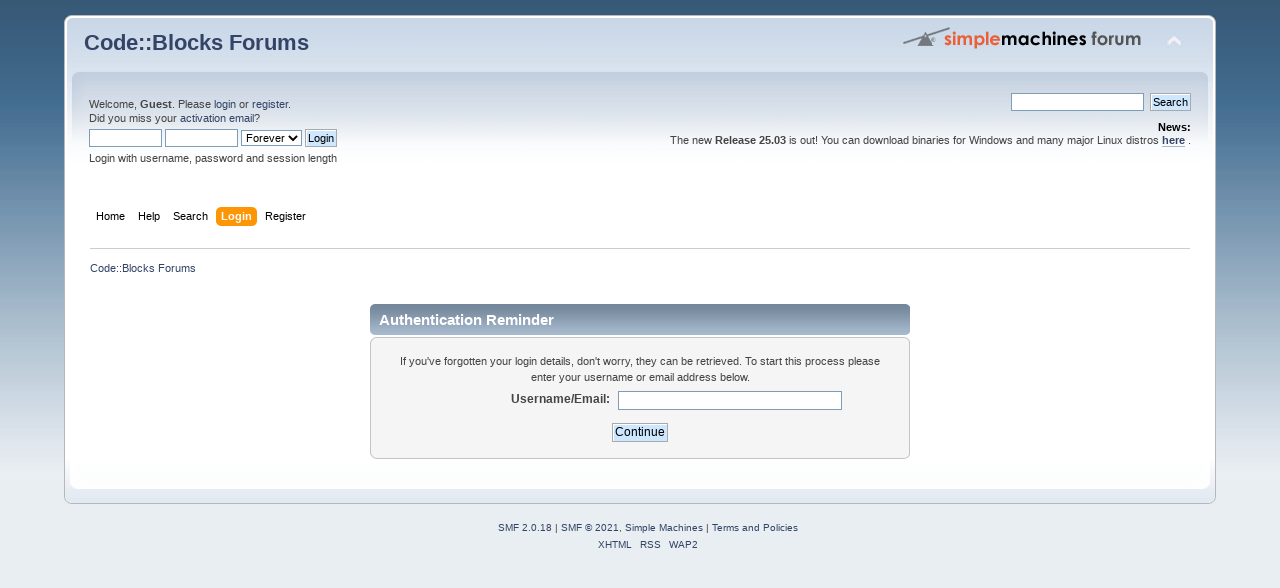

--- FILE ---
content_type: text/html; charset=ISO-8859-1
request_url: https://forums.codeblocks.org/index.php?PHPSESSID=oliasg3di8c5t843tc2lgshhl1&action=reminder
body_size: 3026
content:
<!DOCTYPE html PUBLIC "-//W3C//DTD XHTML 1.0 Transitional//EN" "http://www.w3.org/TR/xhtml1/DTD/xhtml1-transitional.dtd">
<html xmlns="http://www.w3.org/1999/xhtml">
<head>
	<link rel="stylesheet" type="text/css" href="https://forums.codeblocks.org/Themes/default/css/index.css?fin20" />
	<link rel="stylesheet" type="text/css" href="https://forums.codeblocks.org/Themes/default/css/webkit.css" />
	<script type="text/javascript" src="https://forums.codeblocks.org/Themes/default/scripts/script.js?fin20"></script>
	<script type="text/javascript" src="https://forums.codeblocks.org/Themes/default/scripts/theme.js?fin20"></script>
	<script type="text/javascript"><!-- // --><![CDATA[
		var smf_theme_url = "https://forums.codeblocks.org/Themes/default";
		var smf_default_theme_url = "https://forums.codeblocks.org/Themes/default";
		var smf_images_url = "https://forums.codeblocks.org/Themes/default/images";
		var smf_scripturl = "https://forums.codeblocks.org/index.php?PHPSESSID=oliasg3di8c5t843tc2lgshhl1&amp;";
		var smf_iso_case_folding = false;
		var smf_charset = "ISO-8859-1";
		var ajax_notification_text = "Loading...";
		var ajax_notification_cancel_text = "Cancel";
	// ]]></script>
	<meta http-equiv="Content-Type" content="text/html; charset=ISO-8859-1" />
	<meta name="description" content="Authentication Reminder" />
	<title>Authentication Reminder</title>
	<meta name="robots" content="noindex" />
	<link rel="help" href="https://forums.codeblocks.org/index.php?PHPSESSID=oliasg3di8c5t843tc2lgshhl1&amp;action=help" />
	<link rel="search" href="https://forums.codeblocks.org/index.php?PHPSESSID=oliasg3di8c5t843tc2lgshhl1&amp;action=search" />
	<link rel="contents" href="https://forums.codeblocks.org/index.php?PHPSESSID=oliasg3di8c5t843tc2lgshhl1&amp;" />
	<link rel="alternate" type="application/rss+xml" title="Code::Blocks Forums - RSS" href="https://forums.codeblocks.org/index.php?PHPSESSID=oliasg3di8c5t843tc2lgshhl1&amp;type=rss;action=.xml" />
	<link rel="stylesheet" type="text/css" href="https://cdn.jsdelivr.net/gh/highlightjs/cdn-release@10/build/styles/a11y-dark.min.css" />
	<link rel="stylesheet" type="text/css" href="https://forums.codeblocks.org/Themes/default/css/highlight.css" />
        <!-- App Indexing for Google Search -->
        <link href="android-app://com.quoord.tapatalkpro.activity/tapatalk/forums.codeblocks.org/?location=index&amp;channel=google-indexing" rel="alternate" />
        <link href="ios-app://307880732/tapatalk/forums.codeblocks.org/?location=index&amp;channel=google-indexing" rel="alternate" />
        
        <link href="https://groups.tapatalk-cdn.com/static/manifest/manifest.json" rel="manifest">
        
        <meta name="apple-itunes-app" content="app-id=307880732, affiliate-data=at=10lR7C, app-argument=tapatalk://forums.codeblocks.org/?location=index" />
        
</head>
<body>
<div id="wrapper" style="width: 90%">
	<div id="header"><div class="frame">
		<div id="top_section">
			<h1 class="forumtitle">
				<a href="https://forums.codeblocks.org/index.php?PHPSESSID=oliasg3di8c5t843tc2lgshhl1&amp;">Code::Blocks Forums</a>
			</h1>
			<img id="upshrink" src="https://forums.codeblocks.org/Themes/default/images/upshrink.png" alt="*" title="Shrink or expand the header." style="display: none;" />
			<img id="smflogo" src="https://forums.codeblocks.org/Themes/default/images/smflogo.png" alt="Simple Machines Forum" title="Simple Machines Forum" />
		</div>
		<div id="upper_section" class="middletext">
			<div class="user">
				<script type="text/javascript" src="https://forums.codeblocks.org/Themes/default/scripts/sha1.js"></script>
				<form id="guest_form" action="https://forums.codeblocks.org/index.php?PHPSESSID=oliasg3di8c5t843tc2lgshhl1&amp;action=login2" method="post" accept-charset="ISO-8859-1"  onsubmit="hashLoginPassword(this, '43440db96cc235e9053b716d7bf52b3c');">
					<div class="info">Welcome, <strong>Guest</strong>. Please <a href="https://forums.codeblocks.org/index.php?PHPSESSID=oliasg3di8c5t843tc2lgshhl1&amp;action=login">login</a> or <a href="https://forums.codeblocks.org/index.php?PHPSESSID=oliasg3di8c5t843tc2lgshhl1&amp;action=register">register</a>.<br />Did you miss your <a href="https://forums.codeblocks.org/index.php?PHPSESSID=oliasg3di8c5t843tc2lgshhl1&amp;action=activate">activation email</a>?</div>
					<input type="text" name="user" size="10" class="input_text" />
					<input type="password" name="passwrd" size="10" class="input_password" />
					<select name="cookielength">
						<option value="60">1 Hour</option>
						<option value="1440">1 Day</option>
						<option value="10080">1 Week</option>
						<option value="43200">1 Month</option>
						<option value="-1" selected="selected">Forever</option>
					</select>
					<input type="submit" value="Login" class="button_submit" /><br />
					<div class="info">Login with username, password and session length</div>
					<input type="hidden" name="hash_passwrd" value="" /><input type="hidden" name="e4b39683633" value="43440db96cc235e9053b716d7bf52b3c" />
				</form>
			</div>
			<div class="news normaltext">
				<form id="search_form" action="https://forums.codeblocks.org/index.php?PHPSESSID=oliasg3di8c5t843tc2lgshhl1&amp;action=search2" method="post" accept-charset="ISO-8859-1">
					<input type="text" name="search" value="" class="input_text" />&nbsp;
					<input type="submit" name="submit" value="Search" class="button_submit" />
					<input type="hidden" name="advanced" value="0" /></form>
				<h2>News: </h2>
				<p>The new <strong>Release 25.03</strong> is out! You can download binaries for Windows and many major Linux distros <a href="http://www.codeblocks.org/downloads/26" class="bbc_link" target="_blank" rel="noopener noreferrer"><strong>here</strong></a> .</p>
			</div>
		</div>
		<br class="clear" />
		<script type="text/javascript"><!-- // --><![CDATA[
			var oMainHeaderToggle = new smc_Toggle({
				bToggleEnabled: true,
				bCurrentlyCollapsed: false,
				aSwappableContainers: [
					'upper_section'
				],
				aSwapImages: [
					{
						sId: 'upshrink',
						srcExpanded: smf_images_url + '/upshrink.png',
						altExpanded: 'Shrink or expand the header.',
						srcCollapsed: smf_images_url + '/upshrink2.png',
						altCollapsed: 'Shrink or expand the header.'
					}
				],
				oThemeOptions: {
					bUseThemeSettings: false,
					sOptionName: 'collapse_header',
					sSessionVar: 'e4b39683633',
					sSessionId: '43440db96cc235e9053b716d7bf52b3c'
				},
				oCookieOptions: {
					bUseCookie: true,
					sCookieName: 'upshrink'
				}
			});
		// ]]></script>
		<div id="main_menu">
			<ul class="dropmenu" id="menu_nav">
				<li id="button_home">
					<a class="firstlevel" href="https://forums.codeblocks.org/index.php?PHPSESSID=oliasg3di8c5t843tc2lgshhl1&amp;">
						<span class="last firstlevel">Home</span>
					</a>
				</li>
				<li id="button_help">
					<a class="firstlevel" href="https://forums.codeblocks.org/index.php?PHPSESSID=oliasg3di8c5t843tc2lgshhl1&amp;action=help">
						<span class="firstlevel">Help</span>
					</a>
				</li>
				<li id="button_search">
					<a class="firstlevel" href="https://forums.codeblocks.org/index.php?PHPSESSID=oliasg3di8c5t843tc2lgshhl1&amp;action=search">
						<span class="firstlevel">Search</span>
					</a>
				</li>
				<li id="button_login">
					<a class="active firstlevel" href="https://forums.codeblocks.org/index.php?PHPSESSID=oliasg3di8c5t843tc2lgshhl1&amp;action=login">
						<span class="firstlevel">Login</span>
					</a>
				</li>
				<li id="button_register">
					<a class="firstlevel" href="https://forums.codeblocks.org/index.php?PHPSESSID=oliasg3di8c5t843tc2lgshhl1&amp;action=register">
						<span class="last firstlevel">Register</span>
					</a>
				</li>
			</ul>
		</div>
		<br class="clear" />
	</div></div>
	<div id="content_section"><div class="frame">
		<div id="main_content_section">
	<div class="navigate_section">
		<ul>
			<li class="last">
				<a href="https://forums.codeblocks.org/index.php?PHPSESSID=oliasg3di8c5t843tc2lgshhl1&amp;"><span>Code::Blocks Forums</span></a>
			</li>
		</ul>
	</div>
	<br />
	<form action="https://forums.codeblocks.org/index.php?PHPSESSID=oliasg3di8c5t843tc2lgshhl1&amp;action=reminder;sa=picktype" method="post" accept-charset="ISO-8859-1">
		<div class="tborder login">
			<div class="cat_bar">
				<h3 class="catbg">Authentication Reminder</h3>
			</div>
			<span class="upperframe"><span></span></span>
			<div class="roundframe">
				<p class="smalltext centertext">If you've forgotten your login details, don't worry, they can be retrieved. To start this process please enter your username or email address below.</p>
				<dl>
					<dt>Username/Email:</dt>
					<dd><input type="text" name="user" size="30" class="input_text" /></dd>
				</dl>
				<p class="centertext"><input type="submit" value="Continue" class="button_submit" /></p>
			</div>
			<span class="lowerframe"><span></span></span>
		</div>
		<input type="hidden" name="e4b39683633" value="43440db96cc235e9053b716d7bf52b3c" />
	</form>
		<script type="text/javascript" src="https://cdn.jsdelivr.net/gh/highlightjs/cdn-release@10/build/highlight.min.js"></script>
		<script type="text/javascript" src="https://cdn.jsdelivr.net/npm/clipboard@2/dist/clipboard.min.js"></script>
		<script type="text/javascript">
			hljs.tabReplace = "    ";
			hljs.initHighlightingOnLoad();
			window.addEventListener("load", function() {
				var pre = document.getElementsByTagName("code");
				for (var i = 0; i < pre.length; i++) {
					var divClipboard = document.createElement("div");
					divClipboard.className = "bd-clipboard";
					var button = document.createElement("span");
					button.className = "btn-clipboard";
					button.setAttribute("title", "Copy");
					divClipboard.appendChild(button);
					pre[i].parentElement.insertBefore(divClipboard,pre[i]);
				}
				var btnClipboard = new ClipboardJS(".btn-clipboard", {
					target: function(trigger) {
						trigger.clearSelection;
						return trigger.parentElement.nextElementSibling;
					}
				});
				btnClipboard.on("success", function(e) {
					e.clearSelection();
				});
			});
		</script>
		</div>
	</div></div>
	<div id="footer_section"><div class="frame">
		<ul class="reset">
			<li class="copyright">
			<span class="smalltext" style="display: inline; visibility: visible; font-family: Verdana, Arial, sans-serif;"><a href="https://forums.codeblocks.org/index.php?PHPSESSID=oliasg3di8c5t843tc2lgshhl1&amp;action=credits" title="Simple Machines Forum" target="_blank" class="new_win">SMF 2.0.18</a> |
 <a href="https://www.simplemachines.org/about/smf/license.php" title="License" target="_blank" class="new_win">SMF &copy; 2021</a>, <a href="https://www.simplemachines.org" title="Simple Machines" target="_blank" class="new_win">Simple Machines</a> | <a id="button_agreement" href="https://forums.codeblocks.org/index.php?PHPSESSID=oliasg3di8c5t843tc2lgshhl1&amp;action=agreement"><span>Terms and Policies</span></a>
			</span></li>
			<li><a id="button_xhtml" href="http://validator.w3.org/check?uri=referer" target="_blank" class="new_win" title="Valid XHTML 1.0!"><span>XHTML</span></a></li>
			<li><a id="button_rss" href="https://forums.codeblocks.org/index.php?PHPSESSID=oliasg3di8c5t843tc2lgshhl1&amp;action=.xml;type=rss" class="new_win"><span>RSS</span></a></li>
			<li class="last"><a id="button_wap2" href="https://forums.codeblocks.org/index.php?PHPSESSID=oliasg3di8c5t843tc2lgshhl1&amp;wap2" class="new_win"><span>WAP2</span></a></li>
		</ul>
	</div></div>
</div>
</body></html>